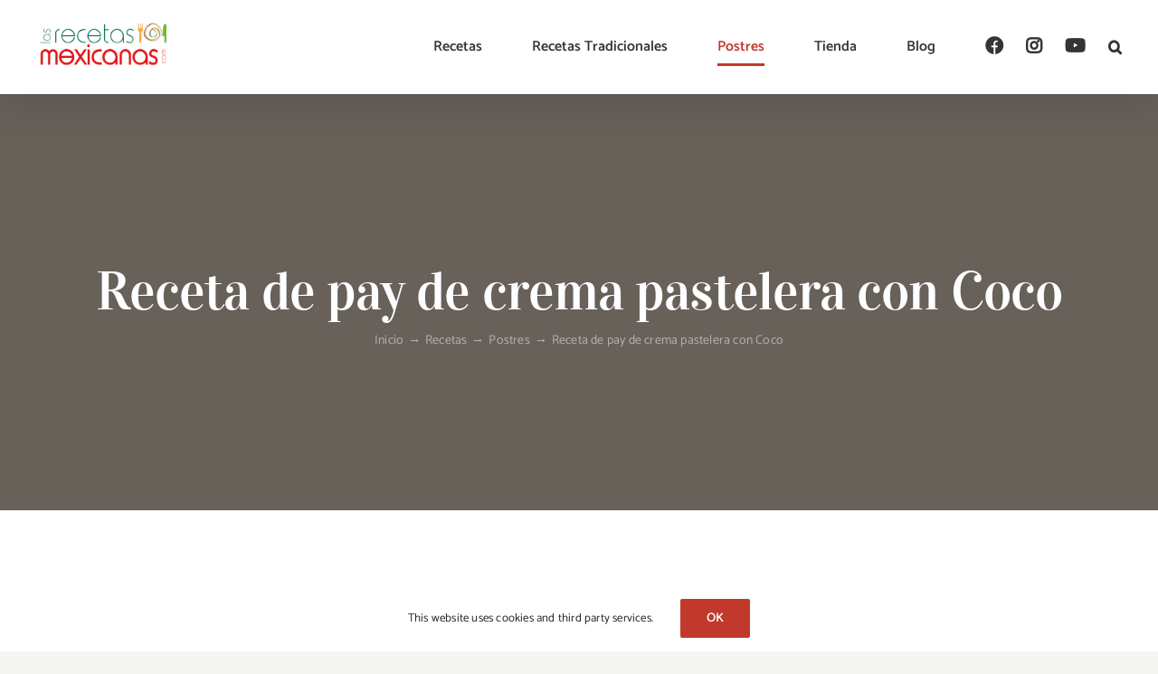

--- FILE ---
content_type: text/html; charset=UTF-8
request_url: https://lasrecetasmexicanas.com/recetas/postres/receta-de-pay-de-cremareceta-de-pay-de-crema-pastelera-con-coco/
body_size: 18036
content:
<!DOCTYPE html>
<html class="avada-html-layout-wide avada-html-header-position-top avada-is-100-percent-template" lang="es" prefix="og: http://ogp.me/ns# fb: http://ogp.me/ns/fb#">
<head>
<meta http-equiv="X-UA-Compatible" content="IE=edge" />
<meta http-equiv="Content-Type" content="text/html; charset=utf-8"/>
<meta name="viewport" content="width=device-width, initial-scale=1" />
<script type="a755a6fe305eff77396bc442-text/javascript">
window.dataLayer = window.dataLayer || [];
function gtag() {
dataLayer.push(arguments);
}
gtag("consent", "default", {
ad_personalization: "denied",
ad_storage: "denied",
ad_user_data: "denied",
analytics_storage: "denied",
functionality_storage: "denied",
personalization_storage: "denied",
security_storage: "granted",
wait_for_update: 500,
});
gtag("set", "ads_data_redaction", true);
gtag("set", "url_passthrough", true);
</script>
<script type="a755a6fe305eff77396bc442-text/javascript" id="Cookiebot" src="https://consent.cookiebot.com/uc.js" data-implementation="wp" data-cbid="d2a235ce-46e8-4cc1-9b33-14fcb3624f2f" data-culture="ES" async></script>
<meta name='robots' content='index, follow, max-image-preview:large, max-snippet:-1, max-video-preview:-1' />
<script type="a755a6fe305eff77396bc442-text/javascript">window._wca = window._wca || [];</script>
<!-- This site is optimized with the Yoast SEO plugin v26.8 - https://yoast.com/product/yoast-seo-wordpress/ -->
<title>receta de pay de crema paatelera</title>
<meta name="description" content="La combinación de la base de galleta, mantequilla y nuez y la exquisita crema pastelera hará que el pay de crema sea tu mejor opción." />
<link rel="canonical" href="https://lasrecetasmexicanas.com/recetas/postres/receta-de-pay-de-cremareceta-de-pay-de-crema-pastelera-con-coco/" />
<meta property="og:locale" content="es_MX" />
<meta property="og:type" content="article" />
<meta property="og:title" content="receta de pay de crema paatelera" />
<meta property="og:description" content="La combinación de la base de galleta, mantequilla y nuez y la exquisita crema pastelera hará que el pay de crema sea tu mejor opción." />
<meta property="og:url" content="https://lasrecetasmexicanas.com/recetas/postres/receta-de-pay-de-cremareceta-de-pay-de-crema-pastelera-con-coco/" />
<meta property="og:site_name" content="Las Recetas Mexicanas" />
<meta property="article:publisher" content="https://www.facebook.com/lasrecetasmexicanas" />
<meta property="article:published_time" content="2023-03-24T11:39:24+00:00" />
<meta property="article:modified_time" content="2023-03-24T11:40:56+00:00" />
<meta property="og:image" content="https://lasrecetasmexicanas.com/wp-content/uploads/2023/03/paydecremaconcoco.png" />
<meta property="og:image:width" content="1051" />
<meta property="og:image:height" content="700" />
<meta property="og:image:type" content="image/png" />
<meta name="author" content="LasRecetasMexicanas" />
<meta name="twitter:label1" content="Escrito por" />
<meta name="twitter:data1" content="LasRecetasMexicanas" />
<meta name="twitter:label2" content="Tiempo de lectura" />
<meta name="twitter:data2" content="4 minutos" />
<script type="application/ld+json" class="yoast-schema-graph">{"@context":"https://schema.org","@graph":[{"@type":"Article","@id":"https://lasrecetasmexicanas.com/recetas/postres/receta-de-pay-de-cremareceta-de-pay-de-crema-pastelera-con-coco/#article","isPartOf":{"@id":"https://lasrecetasmexicanas.com/recetas/postres/receta-de-pay-de-cremareceta-de-pay-de-crema-pastelera-con-coco/"},"author":{"name":"LasRecetasMexicanas","@id":"https://lasrecetasmexicanas.com/#/schema/person/8adf7dee9d771c307dcf65f832c10e2f"},"headline":"Receta de pay de crema pastelera con Coco","datePublished":"2023-03-24T11:39:24+00:00","dateModified":"2023-03-24T11:40:56+00:00","mainEntityOfPage":{"@id":"https://lasrecetasmexicanas.com/recetas/postres/receta-de-pay-de-cremareceta-de-pay-de-crema-pastelera-con-coco/"},"wordCount":808,"publisher":{"@id":"https://lasrecetasmexicanas.com/#organization"},"image":{"@id":"https://lasrecetasmexicanas.com/recetas/postres/receta-de-pay-de-cremareceta-de-pay-de-crema-pastelera-con-coco/#primaryimage"},"thumbnailUrl":"https://lasrecetasmexicanas.com/wp-content/uploads/2023/03/paydecremaconcoco.png","articleSection":["Postres","Recetas"],"inLanguage":"es"},{"@type":"WebPage","@id":"https://lasrecetasmexicanas.com/recetas/postres/receta-de-pay-de-cremareceta-de-pay-de-crema-pastelera-con-coco/","url":"https://lasrecetasmexicanas.com/recetas/postres/receta-de-pay-de-cremareceta-de-pay-de-crema-pastelera-con-coco/","name":"receta de pay de crema paatelera","isPartOf":{"@id":"https://lasrecetasmexicanas.com/#website"},"primaryImageOfPage":{"@id":"https://lasrecetasmexicanas.com/recetas/postres/receta-de-pay-de-cremareceta-de-pay-de-crema-pastelera-con-coco/#primaryimage"},"image":{"@id":"https://lasrecetasmexicanas.com/recetas/postres/receta-de-pay-de-cremareceta-de-pay-de-crema-pastelera-con-coco/#primaryimage"},"thumbnailUrl":"https://lasrecetasmexicanas.com/wp-content/uploads/2023/03/paydecremaconcoco.png","datePublished":"2023-03-24T11:39:24+00:00","dateModified":"2023-03-24T11:40:56+00:00","description":"La combinación de la base de galleta, mantequilla y nuez y la exquisita crema pastelera hará que el pay de crema sea tu mejor opción.","inLanguage":"es","potentialAction":[{"@type":"ReadAction","target":["https://lasrecetasmexicanas.com/recetas/postres/receta-de-pay-de-cremareceta-de-pay-de-crema-pastelera-con-coco/"]}]},{"@type":"ImageObject","inLanguage":"es","@id":"https://lasrecetasmexicanas.com/recetas/postres/receta-de-pay-de-cremareceta-de-pay-de-crema-pastelera-con-coco/#primaryimage","url":"https://lasrecetasmexicanas.com/wp-content/uploads/2023/03/paydecremaconcoco.png","contentUrl":"https://lasrecetasmexicanas.com/wp-content/uploads/2023/03/paydecremaconcoco.png","width":1051,"height":700},{"@type":"WebSite","@id":"https://lasrecetasmexicanas.com/#website","url":"https://lasrecetasmexicanas.com/","name":"Las Recetas Mexicanas","description":"Las Recetas Mexicanas mas deliciosas y faciles.","publisher":{"@id":"https://lasrecetasmexicanas.com/#organization"},"potentialAction":[{"@type":"BuscarAction","target":{"@type":"EntryPoint","urlTemplate":"https://lasrecetasmexicanas.com/?s={search_term_string}"},"query-input":{"@type":"PropertyValueSpecification","valueRequired":true,"valueName":"search_term_string"}}],"inLanguage":"es"},{"@type":"Organization","@id":"https://lasrecetasmexicanas.com/#organization","name":"Las Recetas Mexicanas","url":"https://lasrecetasmexicanas.com/","logo":{"@type":"ImageObject","inLanguage":"es","@id":"https://lasrecetasmexicanas.com/#/schema/logo/image/","url":"https://lasrecetasmexicanas.com/wp-content/uploads/2014/05/lasrecetasmexicanas.png","contentUrl":"https://lasrecetasmexicanas.com/wp-content/uploads/2014/05/lasrecetasmexicanas.png","width":400,"height":170,"caption":"Las Recetas Mexicanas"},"image":{"@id":"https://lasrecetasmexicanas.com/#/schema/logo/image/"},"sameAs":["https://www.facebook.com/lasrecetasmexicanas"]},{"@type":"Person","@id":"https://lasrecetasmexicanas.com/#/schema/person/8adf7dee9d771c307dcf65f832c10e2f","name":"LasRecetasMexicanas"}]}</script>
<!-- / Yoast SEO plugin. -->
<link rel='dns-prefetch' href='//stats.wp.com' />
<link rel='dns-prefetch' href='//www.googletagmanager.com' />
<link rel='dns-prefetch' href='//pagead2.googlesyndication.com' />
<link rel="alternate" type="application/rss+xml" title="Las Recetas Mexicanas &raquo; Feed" href="https://lasrecetasmexicanas.com/feed/" />
<link rel="alternate" type="application/rss+xml" title="Las Recetas Mexicanas &raquo; RSS de los comentarios" href="https://lasrecetasmexicanas.com/comments/feed/" />
<link rel="icon" href="https://lasrecetasmexicanas.com/wp-content/uploads/2023/03/cropped-Screenshot-2023-03-20-at-23.03.20.png" type="image/png" />
<!-- Apple Touch Icon -->
<link rel="apple-touch-icon" sizes="180x180" href="https://lasrecetasmexicanas.com/wp-content/uploads/2023/03/cropped-Screenshot-2023-03-20-at-23.03.20.png" type="image/png">
<!-- Android Icon -->
<link rel="icon" sizes="192x192" href="https://lasrecetasmexicanas.com/wp-content/uploads/2023/03/cropped-Screenshot-2023-03-20-at-23.03.20.png" type="image/png">
<!-- MS Edge Icon -->
<meta name="msapplication-TileImage" content="https://lasrecetasmexicanas.com/wp-content/uploads/2023/03/cropped-Screenshot-2023-03-20-at-23.03.20.png" type="image/png">
<link rel="alternate" title="oEmbed (JSON)" type="application/json+oembed" href="https://lasrecetasmexicanas.com/wp-json/oembed/1.0/embed?url=https%3A%2F%2Flasrecetasmexicanas.com%2Frecetas%2Fpostres%2Freceta-de-pay-de-cremareceta-de-pay-de-crema-pastelera-con-coco%2F" />
<link rel="alternate" title="oEmbed (XML)" type="text/xml+oembed" href="https://lasrecetasmexicanas.com/wp-json/oembed/1.0/embed?url=https%3A%2F%2Flasrecetasmexicanas.com%2Frecetas%2Fpostres%2Freceta-de-pay-de-cremareceta-de-pay-de-crema-pastelera-con-coco%2F&#038;format=xml" />
<meta name="description" content="La historia del Pay de Crema Pastelera con Coco"/>
<meta property="og:locale" content="es_MX"/>
<meta property="og:type" content="article"/>
<meta property="og:site_name" content="Las Recetas Mexicanas"/>
<meta property="og:title" content="receta de pay de crema paatelera"/>
<meta property="og:description" content="La historia del Pay de Crema Pastelera con Coco"/>
<meta property="og:url" content="https://lasrecetasmexicanas.com/recetas/postres/receta-de-pay-de-cremareceta-de-pay-de-crema-pastelera-con-coco/"/>
<meta property="article:published_time" content="2023-03-24T11:39:24+00:00"/>
<meta property="article:modified_time" content="2023-03-24T11:40:56+00:00"/>
<meta name="author" content="LasRecetasMexicanas"/>
<meta property="og:image" content="https://lasrecetasmexicanas.com/wp-content/uploads/2023/03/paydecremaconcoco.png"/>
<meta property="og:image:width" content="1051"/>
<meta property="og:image:height" content="700"/>
<meta property="og:image:type" content="image/png"/>
<style id='wp-img-auto-sizes-contain-inline-css' type='text/css'>
img:is([sizes=auto i],[sizes^="auto," i]){contain-intrinsic-size:3000px 1500px}
/*# sourceURL=wp-img-auto-sizes-contain-inline-css */
</style>
<!-- <link rel='stylesheet' id='dashicons-css' href='https://lasrecetasmexicanas.com/wp-includes/css/dashicons.min.css?ver=6.9' type='text/css' media='all' /> -->
<!-- <link rel='stylesheet' id='admin-bar-css' href='https://lasrecetasmexicanas.com/wp-includes/css/admin-bar.min.css?ver=6.9' type='text/css' media='all' /> -->
<link rel="stylesheet" type="text/css" href="//lasrecetasmexicanas.com/wp-content/cache/wpfc-minified/7854c5ve/aeu7b.css" media="all"/>
<style id='admin-bar-inline-css' type='text/css'>
/* Hide CanvasJS credits for P404 charts specifically */
#p404RedirectChart .canvasjs-chart-credit {
display: none !important;
}
#p404RedirectChart canvas {
border-radius: 6px;
}
.p404-redirect-adminbar-weekly-title {
font-weight: bold;
font-size: 14px;
color: #fff;
margin-bottom: 6px;
}
#wpadminbar #wp-admin-bar-p404_free_top_button .ab-icon:before {
content: "\f103";
color: #dc3545;
top: 3px;
}
#wp-admin-bar-p404_free_top_button .ab-item {
min-width: 80px !important;
padding: 0px !important;
}
/* Ensure proper positioning and z-index for P404 dropdown */
.p404-redirect-adminbar-dropdown-wrap { 
min-width: 0; 
padding: 0;
position: static !important;
}
#wpadminbar #wp-admin-bar-p404_free_top_button_dropdown {
position: static !important;
}
#wpadminbar #wp-admin-bar-p404_free_top_button_dropdown .ab-item {
padding: 0 !important;
margin: 0 !important;
}
.p404-redirect-dropdown-container {
min-width: 340px;
padding: 18px 18px 12px 18px;
background: #23282d !important;
color: #fff;
border-radius: 12px;
box-shadow: 0 8px 32px rgba(0,0,0,0.25);
margin-top: 10px;
position: relative !important;
z-index: 999999 !important;
display: block !important;
border: 1px solid #444;
}
/* Ensure P404 dropdown appears on hover */
#wpadminbar #wp-admin-bar-p404_free_top_button .p404-redirect-dropdown-container { 
display: none !important;
}
#wpadminbar #wp-admin-bar-p404_free_top_button:hover .p404-redirect-dropdown-container { 
display: block !important;
}
#wpadminbar #wp-admin-bar-p404_free_top_button:hover #wp-admin-bar-p404_free_top_button_dropdown .p404-redirect-dropdown-container {
display: block !important;
}
.p404-redirect-card {
background: #2c3338;
border-radius: 8px;
padding: 18px 18px 12px 18px;
box-shadow: 0 2px 8px rgba(0,0,0,0.07);
display: flex;
flex-direction: column;
align-items: flex-start;
border: 1px solid #444;
}
.p404-redirect-btn {
display: inline-block;
background: #dc3545;
color: #fff !important;
font-weight: bold;
padding: 5px 22px;
border-radius: 8px;
text-decoration: none;
font-size: 17px;
transition: background 0.2s, box-shadow 0.2s;
margin-top: 8px;
box-shadow: 0 2px 8px rgba(220,53,69,0.15);
text-align: center;
line-height: 1.6;
}
.p404-redirect-btn:hover {
background: #c82333;
color: #fff !important;
box-shadow: 0 4px 16px rgba(220,53,69,0.25);
}
/* Prevent conflicts with other admin bar dropdowns */
#wpadminbar .ab-top-menu > li:hover > .ab-item,
#wpadminbar .ab-top-menu > li.hover > .ab-item {
z-index: auto;
}
#wpadminbar #wp-admin-bar-p404_free_top_button:hover > .ab-item {
z-index: 999998 !important;
}
/*# sourceURL=admin-bar-inline-css */
</style>
<style id='woocommerce-inline-inline-css' type='text/css'>
.woocommerce form .form-row .required { visibility: visible; }
/*# sourceURL=woocommerce-inline-inline-css */
</style>
<!-- <link rel='stylesheet' id='easyrecipestyle-reset-css' href='https://lasrecetasmexicanas.com/wp-content/plugins/easyrecipe/css/easyrecipe-style-reset-min.css?ver=3.5.3251' type='text/css' media='all' /> -->
<!-- <link rel='stylesheet' id='easyrecipebuttonUI-css' href='https://lasrecetasmexicanas.com/wp-content/plugins/easyrecipe/ui/easyrecipe-buttonUI.css?ver=3.5.3251' type='text/css' media='all' /> -->
<!-- <link rel='stylesheet' id='easyrecipestyle-css' href='https://lasrecetasmexicanas.com/wp-content/plugins/easyrecipe/styles/style002/style.css?ver=3.5.3251.1.4' type='text/css' media='all' /> -->
<!-- <link rel='stylesheet' id='child-style-css' href='https://lasrecetasmexicanas.com/wp-content/themes/Avada-Child-Theme/style.css?ver=6.9' type='text/css' media='all' /> -->
<!-- <link rel='stylesheet' id='fusion-dynamic-css-css' href='https://lasrecetasmexicanas.com/wp-content/uploads/fusion-styles/66d810ec42b460019c449c1db64e3d8a.min.css?ver=3.14.2' type='text/css' media='all' /> -->
<link rel="stylesheet" type="text/css" href="//lasrecetasmexicanas.com/wp-content/cache/wpfc-minified/kxap5w51/aeu79.css" media="all"/>
<script src='//lasrecetasmexicanas.com/wp-content/cache/wpfc-minified/kmqgpmqf/aeu7b.js' type="a755a6fe305eff77396bc442-text/javascript"></script>
<!-- <script type="text/javascript" src="https://lasrecetasmexicanas.com/wp-includes/js/jquery/jquery.min.js?ver=3.7.1" id="jquery-core-js"></script> -->
<!-- <script type="text/javascript" src="https://lasrecetasmexicanas.com/wp-content/plugins/woocommerce/assets/js/jquery-blockui/jquery.blockUI.min.js?ver=2.7.0-wc.10.4.3" id="wc-jquery-blockui-js" defer="defer" data-wp-strategy="defer"></script> -->
<script type="a755a6fe305eff77396bc442-text/javascript" id="wc-add-to-cart-js-extra">
/* <![CDATA[ */
var wc_add_to_cart_params = {"ajax_url":"/wp-admin/admin-ajax.php","wc_ajax_url":"/?wc-ajax=%%endpoint%%","i18n_view_cart":"Ver carrito","cart_url":"https://lasrecetasmexicanas.com/?page_id=3226","is_cart":"","cart_redirect_after_add":"no"};
//# sourceURL=wc-add-to-cart-js-extra
/* ]]> */
</script>
<script src='//lasrecetasmexicanas.com/wp-content/cache/wpfc-minified/7xer4hwj/aeu7b.js' type="a755a6fe305eff77396bc442-text/javascript"></script>
<!-- <script type="text/javascript" src="https://lasrecetasmexicanas.com/wp-content/plugins/woocommerce/assets/js/frontend/add-to-cart.min.js?ver=10.4.3" id="wc-add-to-cart-js" defer="defer" data-wp-strategy="defer"></script> -->
<!-- <script type="text/javascript" src="https://lasrecetasmexicanas.com/wp-content/plugins/woocommerce/assets/js/js-cookie/js.cookie.min.js?ver=2.1.4-wc.10.4.3" id="wc-js-cookie-js" defer="defer" data-wp-strategy="defer"></script> -->
<script type="a755a6fe305eff77396bc442-text/javascript" id="woocommerce-js-extra">
/* <![CDATA[ */
var woocommerce_params = {"ajax_url":"/wp-admin/admin-ajax.php","wc_ajax_url":"/?wc-ajax=%%endpoint%%","i18n_password_show":"Show password","i18n_password_hide":"Hide password"};
//# sourceURL=woocommerce-js-extra
/* ]]> */
</script>
<script src='//lasrecetasmexicanas.com/wp-content/cache/wpfc-minified/pgto3be/aeu7b.js' type="a755a6fe305eff77396bc442-text/javascript"></script>
<!-- <script type="text/javascript" src="https://lasrecetasmexicanas.com/wp-content/plugins/woocommerce/assets/js/frontend/woocommerce.min.js?ver=10.4.3" id="woocommerce-js" defer="defer" data-wp-strategy="defer"></script> -->
<script type="a755a6fe305eff77396bc442-text/javascript" id="WCPAY_ASSETS-js-extra">
/* <![CDATA[ */
var wcpayAssets = {"url":"https://lasrecetasmexicanas.com/wp-content/plugins/woocommerce-payments/dist/"};
//# sourceURL=WCPAY_ASSETS-js-extra
/* ]]> */
</script>
<script type="a755a6fe305eff77396bc442-text/javascript" src="https://stats.wp.com/s-202605.js" id="woocommerce-analytics-js" defer="defer" data-wp-strategy="defer"></script>
<script src='//lasrecetasmexicanas.com/wp-content/cache/wpfc-minified/7ydk46j0/aeu7b.js' type="a755a6fe305eff77396bc442-text/javascript"></script>
<!-- <script type="text/javascript" src="https://lasrecetasmexicanas.com/wp-includes/js/jquery/ui/core.min.js?ver=1.13.3" id="jquery-ui-core-js"></script> -->
<!-- <script type="text/javascript" src="https://lasrecetasmexicanas.com/wp-includes/js/jquery/ui/controlgroup.min.js?ver=1.13.3" id="jquery-ui-controlgroup-js"></script> -->
<!-- <script type="text/javascript" src="https://lasrecetasmexicanas.com/wp-includes/js/jquery/ui/checkboxradio.min.js?ver=1.13.3" id="jquery-ui-checkboxradio-js"></script> -->
<!-- <script type="text/javascript" src="https://lasrecetasmexicanas.com/wp-includes/js/jquery/ui/button.min.js?ver=1.13.3" id="jquery-ui-button-js"></script> -->
<!-- <script type="text/javascript" src="https://lasrecetasmexicanas.com/wp-content/plugins/easyrecipe/js/easyrecipe-min.js?ver=3.5.3251" id="EasyRecipe-js"></script> -->
<!-- Google tag (gtag.js) snippet added by Site Kit -->
<!-- Fragmento de código de Google Analytics añadido por Site Kit -->
<script type="a755a6fe305eff77396bc442-text/javascript" src="https://www.googletagmanager.com/gtag/js?id=GT-M6PFJ78" id="google_gtagjs-js" async></script>
<script type="a755a6fe305eff77396bc442-text/javascript" id="google_gtagjs-js-after">
/* <![CDATA[ */
window.dataLayer = window.dataLayer || [];function gtag(){dataLayer.push(arguments);}
gtag("set","linker",{"domains":["lasrecetasmexicanas.com"]});
gtag("js", new Date());
gtag("set", "developer_id.dZTNiMT", true);
gtag("config", "GT-M6PFJ78");
//# sourceURL=google_gtagjs-js-after
/* ]]> */
</script>
<link rel="https://api.w.org/" href="https://lasrecetasmexicanas.com/wp-json/" /><link rel="alternate" title="JSON" type="application/json" href="https://lasrecetasmexicanas.com/wp-json/wp/v2/posts/1201" /><link rel="EditURI" type="application/rsd+xml" title="RSD" href="https://lasrecetasmexicanas.com/xmlrpc.php?rsd" />
<meta name="generator" content="WordPress 6.9" />
<meta name="generator" content="WooCommerce 10.4.3" />
<link rel='shortlink' href='https://lasrecetasmexicanas.com/?p=1201' />
<meta name="generator" content="Site Kit by Google 1.171.0" />	<style>img#wpstats{display:none}</style>
<meta name="pinterest-rich-pin" content="false" /><style type="text/css" id="css-fb-visibility">@media screen and (max-width: 640px){.fusion-no-small-visibility{display:none !important;}body .sm-text-align-center{text-align:center !important;}body .sm-text-align-left{text-align:left !important;}body .sm-text-align-right{text-align:right !important;}body .sm-text-align-justify{text-align:justify !important;}body .sm-flex-align-center{justify-content:center !important;}body .sm-flex-align-flex-start{justify-content:flex-start !important;}body .sm-flex-align-flex-end{justify-content:flex-end !important;}body .sm-mx-auto{margin-left:auto !important;margin-right:auto !important;}body .sm-ml-auto{margin-left:auto !important;}body .sm-mr-auto{margin-right:auto !important;}body .fusion-absolute-position-small{position:absolute;width:100%;}.awb-sticky.awb-sticky-small{ position: sticky; top: var(--awb-sticky-offset,0); }}@media screen and (min-width: 641px) and (max-width: 1024px){.fusion-no-medium-visibility{display:none !important;}body .md-text-align-center{text-align:center !important;}body .md-text-align-left{text-align:left !important;}body .md-text-align-right{text-align:right !important;}body .md-text-align-justify{text-align:justify !important;}body .md-flex-align-center{justify-content:center !important;}body .md-flex-align-flex-start{justify-content:flex-start !important;}body .md-flex-align-flex-end{justify-content:flex-end !important;}body .md-mx-auto{margin-left:auto !important;margin-right:auto !important;}body .md-ml-auto{margin-left:auto !important;}body .md-mr-auto{margin-right:auto !important;}body .fusion-absolute-position-medium{position:absolute;width:100%;}.awb-sticky.awb-sticky-medium{ position: sticky; top: var(--awb-sticky-offset,0); }}@media screen and (min-width: 1025px){.fusion-no-large-visibility{display:none !important;}body .lg-text-align-center{text-align:center !important;}body .lg-text-align-left{text-align:left !important;}body .lg-text-align-right{text-align:right !important;}body .lg-text-align-justify{text-align:justify !important;}body .lg-flex-align-center{justify-content:center !important;}body .lg-flex-align-flex-start{justify-content:flex-start !important;}body .lg-flex-align-flex-end{justify-content:flex-end !important;}body .lg-mx-auto{margin-left:auto !important;margin-right:auto !important;}body .lg-ml-auto{margin-left:auto !important;}body .lg-mr-auto{margin-right:auto !important;}body .fusion-absolute-position-large{position:absolute;width:100%;}.awb-sticky.awb-sticky-large{ position: sticky; top: var(--awb-sticky-offset,0); }}</style>	<noscript><style>.woocommerce-product-gallery{ opacity: 1 !important; }</style></noscript>
<!-- Metaetiquetas de Google AdSense añadidas por Site Kit -->
<meta name="google-adsense-platform-account" content="ca-host-pub-2644536267352236">
<meta name="google-adsense-platform-domain" content="sitekit.withgoogle.com">
<!-- Acabar con las metaetiquetas de Google AdSense añadidas por Site Kit -->
<!-- Fragmento de código de Google Adsense añadido por Site Kit -->
<script type="a755a6fe305eff77396bc442-text/javascript" async="async" src="https://pagead2.googlesyndication.com/pagead/js/adsbygoogle.js?client=ca-pub-2435490473622515&amp;host=ca-host-pub-2644536267352236" crossorigin="anonymous"></script>
<!-- Final del fragmento de código de Google Adsense añadido por Site Kit -->
<style type="text/css">
</style>
<style type="text/css" id="wp-custom-css">
/* ## Logo 
---------------------------- */
a.fusion-logo-link {
width: 150px;
}
main#main {
background: #fff !important;
}
.fusion-header #menu-food-main-menu {
margin-top: 10px;
}
.fusion-header.fusion-sticky-shadow #menu-food-main-menu {
margin-top: 0px;
}
li#menu-item-3088,
li#menu-item-3089,
li#menu-item-3090 {
padding-right: 25px;
}
li#menu-item-3088 span,
li#menu-item-3089 span,
li#menu-item-3090 span {
font-size: 20px
}
/* ## Blog
---------------------------- */
.page-id-2546 .fusion-post-content-wrapper h2 {
text-align: center;
}
/* ## Single Post
---------------------------- */
li.ingredient {
font-size: 18px !important;
}
.ERSSummary {
font-size: 18px !important;
}
.ERSName {
font-size: 25px !important;
color: #282828;
}
.ERSIngredientsHeader.ERSHeading {
color: #282828;
}
.ERSInstructionsHeader.ERSHeading {
color: #282828;
}
li.instruction {
font-size: 18px;
margin-bottom: 20px;
}
.fusion-single-sharing-box {
padding: 0 !important;
}
.single-post article {
max-width: 800px !important;
margin: 0 auto !important;
}
.fusion-sharing-box.fusion-sharing-box-1.boxed-icons.has-taglines.layout-floated.layout-medium-floated.layout-small-stacked {
padding: 0;
}
h4.tagline.fusion-responsive-typography-calculated {
font-size: 25px;
}
li.ingredient a {
text-decoration: underline;
}
/* ## Privacy Consent
---------------------------- */
a.fusion-privacy-bar-acceptance.fusion-button.fusion-button-default.fusion-button-default-size.fusion-button-span-no {
background: rgb(192, 57, 43) !important;
}
/* ## Blog: Recetas de Tortillas de Harina
---------------------------- */
div#post-1006 .ERSTopRight {
display: none;
}
/* ## WooCommerce
---------------------------- */
h2.product_title.entry-title.fusion-responsive-typography-calculated {
display: none;
}
.product-border.fusion-separator.sep-none {
display: none;
}
form.cart {
display: none !important;
}
.product-details-container h3.product-title.fusion-responsive-typography-calculated a {
font-family: "Public Sans";
font-style: normal;
font-weight: 700;
margin: 0;
font-size: 1em;
letter-spacing: -1px;
text-transform: var(--awb-typography1-text-transform);
--fontSize: 21;
--minFontSize: 21;
line-height: 1.2;
}
/* ## Mobil Menu
---------------------------- */
ul#mobile-menu-food-main-menu {
margin-top: 140px !important;
}
#mobile-menu-food-main-menu a.fusion-bottombar-highlight {
line-height: 2;
}
@media only screen and (max-width: 768px) {
/* Hide the text labels only for specified menu items */
#mobile-menu-item-3088 span.menu-title,
#mobile-menu-item-3089 span.menu-title,
#mobile-menu-item-3090 span.menu-title {
display: none !important;
}
/* Display menu items side by side */
#mobile-menu-item-3088,
#mobile-menu-item-3089,
#mobile-menu-item-3090 {
float: left;
width: calc(33.33% - 1px); /* 33.33% width for each item with 8px spacing between */
margin-right: 1px; /* Reduce spacing between menu items */
text-align: center; /* Center align the content within each menu item */
white-space: nowrap; /* Prevent wrapping to new line */
}
/* Center align the icon within each menu item */
#mobile-menu-item-3088 .fusion-megamenu-icon,
#mobile-menu-item-3089 .fusion-megamenu-icon,
#mobile-menu-item-3090 .fusion-megamenu-icon {
display: block;
margin: 0 auto;
font-size: 25px/* Center align the icon */
}
/* Clear floats to prevent layout issues */
.fusion-mobile-nav-holder::after {
content: "";
display: table;
clear: both;
}
}
</style>
<script type="a755a6fe305eff77396bc442-text/javascript">
var doc = document.documentElement;
doc.setAttribute( 'data-useragent', navigator.userAgent );
</script>
<script async src="https://pagead2.googlesyndication.com/pagead/js/adsbygoogle.js?client=ca-pub-2435490473622515" crossorigin="anonymous" type="a755a6fe305eff77396bc442-text/javascript"></script><style id='global-styles-inline-css' type='text/css'>
:root{--wp--preset--aspect-ratio--square: 1;--wp--preset--aspect-ratio--4-3: 4/3;--wp--preset--aspect-ratio--3-4: 3/4;--wp--preset--aspect-ratio--3-2: 3/2;--wp--preset--aspect-ratio--2-3: 2/3;--wp--preset--aspect-ratio--16-9: 16/9;--wp--preset--aspect-ratio--9-16: 9/16;--wp--preset--color--black: #000000;--wp--preset--color--cyan-bluish-gray: #abb8c3;--wp--preset--color--white: #ffffff;--wp--preset--color--pale-pink: #f78da7;--wp--preset--color--vivid-red: #cf2e2e;--wp--preset--color--luminous-vivid-orange: #ff6900;--wp--preset--color--luminous-vivid-amber: #fcb900;--wp--preset--color--light-green-cyan: #7bdcb5;--wp--preset--color--vivid-green-cyan: #00d084;--wp--preset--color--pale-cyan-blue: #8ed1fc;--wp--preset--color--vivid-cyan-blue: #0693e3;--wp--preset--color--vivid-purple: #9b51e0;--wp--preset--color--awb-color-1: #ffffff;--wp--preset--color--awb-color-2: #fffcf9;--wp--preset--color--awb-color-3: #f5f5f1;--wp--preset--color--awb-color-4: #e0dede;--wp--preset--color--awb-color-5: #fc7523;--wp--preset--color--awb-color-6: #67615a;--wp--preset--color--awb-color-7: #333338;--wp--preset--color--awb-color-8: #161616;--wp--preset--color--awb-color-custom-10: rgba(22,22,22,0.2);--wp--preset--gradient--vivid-cyan-blue-to-vivid-purple: linear-gradient(135deg,rgb(6,147,227) 0%,rgb(155,81,224) 100%);--wp--preset--gradient--light-green-cyan-to-vivid-green-cyan: linear-gradient(135deg,rgb(122,220,180) 0%,rgb(0,208,130) 100%);--wp--preset--gradient--luminous-vivid-amber-to-luminous-vivid-orange: linear-gradient(135deg,rgb(252,185,0) 0%,rgb(255,105,0) 100%);--wp--preset--gradient--luminous-vivid-orange-to-vivid-red: linear-gradient(135deg,rgb(255,105,0) 0%,rgb(207,46,46) 100%);--wp--preset--gradient--very-light-gray-to-cyan-bluish-gray: linear-gradient(135deg,rgb(238,238,238) 0%,rgb(169,184,195) 100%);--wp--preset--gradient--cool-to-warm-spectrum: linear-gradient(135deg,rgb(74,234,220) 0%,rgb(151,120,209) 20%,rgb(207,42,186) 40%,rgb(238,44,130) 60%,rgb(251,105,98) 80%,rgb(254,248,76) 100%);--wp--preset--gradient--blush-light-purple: linear-gradient(135deg,rgb(255,206,236) 0%,rgb(152,150,240) 100%);--wp--preset--gradient--blush-bordeaux: linear-gradient(135deg,rgb(254,205,165) 0%,rgb(254,45,45) 50%,rgb(107,0,62) 100%);--wp--preset--gradient--luminous-dusk: linear-gradient(135deg,rgb(255,203,112) 0%,rgb(199,81,192) 50%,rgb(65,88,208) 100%);--wp--preset--gradient--pale-ocean: linear-gradient(135deg,rgb(255,245,203) 0%,rgb(182,227,212) 50%,rgb(51,167,181) 100%);--wp--preset--gradient--electric-grass: linear-gradient(135deg,rgb(202,248,128) 0%,rgb(113,206,126) 100%);--wp--preset--gradient--midnight: linear-gradient(135deg,rgb(2,3,129) 0%,rgb(40,116,252) 100%);--wp--preset--font-size--small: 13.5px;--wp--preset--font-size--medium: 20px;--wp--preset--font-size--large: 27px;--wp--preset--font-size--x-large: 42px;--wp--preset--font-size--normal: 18px;--wp--preset--font-size--xlarge: 36px;--wp--preset--font-size--huge: 54px;--wp--preset--spacing--20: 0.44rem;--wp--preset--spacing--30: 0.67rem;--wp--preset--spacing--40: 1rem;--wp--preset--spacing--50: 1.5rem;--wp--preset--spacing--60: 2.25rem;--wp--preset--spacing--70: 3.38rem;--wp--preset--spacing--80: 5.06rem;--wp--preset--shadow--natural: 6px 6px 9px rgba(0, 0, 0, 0.2);--wp--preset--shadow--deep: 12px 12px 50px rgba(0, 0, 0, 0.4);--wp--preset--shadow--sharp: 6px 6px 0px rgba(0, 0, 0, 0.2);--wp--preset--shadow--outlined: 6px 6px 0px -3px rgb(255, 255, 255), 6px 6px rgb(0, 0, 0);--wp--preset--shadow--crisp: 6px 6px 0px rgb(0, 0, 0);}:where(.is-layout-flex){gap: 0.5em;}:where(.is-layout-grid){gap: 0.5em;}body .is-layout-flex{display: flex;}.is-layout-flex{flex-wrap: wrap;align-items: center;}.is-layout-flex > :is(*, div){margin: 0;}body .is-layout-grid{display: grid;}.is-layout-grid > :is(*, div){margin: 0;}:where(.wp-block-columns.is-layout-flex){gap: 2em;}:where(.wp-block-columns.is-layout-grid){gap: 2em;}:where(.wp-block-post-template.is-layout-flex){gap: 1.25em;}:where(.wp-block-post-template.is-layout-grid){gap: 1.25em;}.has-black-color{color: var(--wp--preset--color--black) !important;}.has-cyan-bluish-gray-color{color: var(--wp--preset--color--cyan-bluish-gray) !important;}.has-white-color{color: var(--wp--preset--color--white) !important;}.has-pale-pink-color{color: var(--wp--preset--color--pale-pink) !important;}.has-vivid-red-color{color: var(--wp--preset--color--vivid-red) !important;}.has-luminous-vivid-orange-color{color: var(--wp--preset--color--luminous-vivid-orange) !important;}.has-luminous-vivid-amber-color{color: var(--wp--preset--color--luminous-vivid-amber) !important;}.has-light-green-cyan-color{color: var(--wp--preset--color--light-green-cyan) !important;}.has-vivid-green-cyan-color{color: var(--wp--preset--color--vivid-green-cyan) !important;}.has-pale-cyan-blue-color{color: var(--wp--preset--color--pale-cyan-blue) !important;}.has-vivid-cyan-blue-color{color: var(--wp--preset--color--vivid-cyan-blue) !important;}.has-vivid-purple-color{color: var(--wp--preset--color--vivid-purple) !important;}.has-black-background-color{background-color: var(--wp--preset--color--black) !important;}.has-cyan-bluish-gray-background-color{background-color: var(--wp--preset--color--cyan-bluish-gray) !important;}.has-white-background-color{background-color: var(--wp--preset--color--white) !important;}.has-pale-pink-background-color{background-color: var(--wp--preset--color--pale-pink) !important;}.has-vivid-red-background-color{background-color: var(--wp--preset--color--vivid-red) !important;}.has-luminous-vivid-orange-background-color{background-color: var(--wp--preset--color--luminous-vivid-orange) !important;}.has-luminous-vivid-amber-background-color{background-color: var(--wp--preset--color--luminous-vivid-amber) !important;}.has-light-green-cyan-background-color{background-color: var(--wp--preset--color--light-green-cyan) !important;}.has-vivid-green-cyan-background-color{background-color: var(--wp--preset--color--vivid-green-cyan) !important;}.has-pale-cyan-blue-background-color{background-color: var(--wp--preset--color--pale-cyan-blue) !important;}.has-vivid-cyan-blue-background-color{background-color: var(--wp--preset--color--vivid-cyan-blue) !important;}.has-vivid-purple-background-color{background-color: var(--wp--preset--color--vivid-purple) !important;}.has-black-border-color{border-color: var(--wp--preset--color--black) !important;}.has-cyan-bluish-gray-border-color{border-color: var(--wp--preset--color--cyan-bluish-gray) !important;}.has-white-border-color{border-color: var(--wp--preset--color--white) !important;}.has-pale-pink-border-color{border-color: var(--wp--preset--color--pale-pink) !important;}.has-vivid-red-border-color{border-color: var(--wp--preset--color--vivid-red) !important;}.has-luminous-vivid-orange-border-color{border-color: var(--wp--preset--color--luminous-vivid-orange) !important;}.has-luminous-vivid-amber-border-color{border-color: var(--wp--preset--color--luminous-vivid-amber) !important;}.has-light-green-cyan-border-color{border-color: var(--wp--preset--color--light-green-cyan) !important;}.has-vivid-green-cyan-border-color{border-color: var(--wp--preset--color--vivid-green-cyan) !important;}.has-pale-cyan-blue-border-color{border-color: var(--wp--preset--color--pale-cyan-blue) !important;}.has-vivid-cyan-blue-border-color{border-color: var(--wp--preset--color--vivid-cyan-blue) !important;}.has-vivid-purple-border-color{border-color: var(--wp--preset--color--vivid-purple) !important;}.has-vivid-cyan-blue-to-vivid-purple-gradient-background{background: var(--wp--preset--gradient--vivid-cyan-blue-to-vivid-purple) !important;}.has-light-green-cyan-to-vivid-green-cyan-gradient-background{background: var(--wp--preset--gradient--light-green-cyan-to-vivid-green-cyan) !important;}.has-luminous-vivid-amber-to-luminous-vivid-orange-gradient-background{background: var(--wp--preset--gradient--luminous-vivid-amber-to-luminous-vivid-orange) !important;}.has-luminous-vivid-orange-to-vivid-red-gradient-background{background: var(--wp--preset--gradient--luminous-vivid-orange-to-vivid-red) !important;}.has-very-light-gray-to-cyan-bluish-gray-gradient-background{background: var(--wp--preset--gradient--very-light-gray-to-cyan-bluish-gray) !important;}.has-cool-to-warm-spectrum-gradient-background{background: var(--wp--preset--gradient--cool-to-warm-spectrum) !important;}.has-blush-light-purple-gradient-background{background: var(--wp--preset--gradient--blush-light-purple) !important;}.has-blush-bordeaux-gradient-background{background: var(--wp--preset--gradient--blush-bordeaux) !important;}.has-luminous-dusk-gradient-background{background: var(--wp--preset--gradient--luminous-dusk) !important;}.has-pale-ocean-gradient-background{background: var(--wp--preset--gradient--pale-ocean) !important;}.has-electric-grass-gradient-background{background: var(--wp--preset--gradient--electric-grass) !important;}.has-midnight-gradient-background{background: var(--wp--preset--gradient--midnight) !important;}.has-small-font-size{font-size: var(--wp--preset--font-size--small) !important;}.has-medium-font-size{font-size: var(--wp--preset--font-size--medium) !important;}.has-large-font-size{font-size: var(--wp--preset--font-size--large) !important;}.has-x-large-font-size{font-size: var(--wp--preset--font-size--x-large) !important;}
/*# sourceURL=global-styles-inline-css */
</style>
</head>
<body data-rsssl=1 class="wp-singular post-template-default single single-post postid-1201 single-format-standard wp-theme-Avada wp-child-theme-Avada-Child-Theme theme-Avada woocommerce-no-js fusion-image-hovers fusion-pagination-sizing fusion-button_type-flat fusion-button_span-no fusion-button_gradient-linear avada-image-rollover-circle-yes avada-image-rollover-yes avada-image-rollover-direction-fade fusion-body ltr fusion-sticky-header no-tablet-sticky-header no-mobile-sticky-header no-mobile-slidingbar fusion-disable-outline fusion-sub-menu-fade mobile-logo-pos-left layout-wide-mode avada-has-boxed-modal-shadow-none layout-scroll-offset-full avada-has-zero-margin-offset-top fusion-top-header menu-text-align-center fusion-woo-product-design-clean fusion-woo-shop-page-columns-4 fusion-woo-related-columns-4 fusion-woo-archive-page-columns-3 avada-has-woo-gallery-disabled woo-sale-badge-circle woo-outofstock-badge-top_bar mobile-menu-design-flyout fusion-show-pagination-text fusion-header-layout-v1 avada-responsive avada-footer-fx-none avada-menu-highlight-style-bottombar fusion-search-form-clean fusion-main-menu-search-overlay fusion-avatar-circle avada-sticky-shrinkage avada-dropdown-styles avada-blog-layout-grid avada-blog-archive-layout-grid avada-header-shadow-yes avada-menu-icon-position-left avada-has-megamenu-shadow avada-has-pagetitle-bg-full avada-has-mobile-menu-search avada-has-main-nav-search-icon avada-has-breadcrumb-mobile-hidden avada-has-pagetitlebar-retina-bg-image avada-has-titlebar-bar_and_content avada-has-transparent-timeline_color avada-has-pagination-width_height avada-flyout-menu-direction-fade avada-ec-views-v1 er-recipe" data-awb-post-id="1201">
<a class="skip-link screen-reader-text" href="#content">Skip to content</a>
<div id="boxed-wrapper">
<div id="wrapper" class="fusion-wrapper">
<div id="home" style="position:relative;top:-1px;"></div>
<header class="fusion-header-wrapper fusion-header-shadow">
<div class="fusion-header-v1 fusion-logo-alignment fusion-logo-left fusion-sticky-menu- fusion-sticky-logo- fusion-mobile-logo-  fusion-mobile-menu-design-flyout fusion-header-has-flyout-menu">
<div class="fusion-header-sticky-height"></div>
<div class="fusion-header">
<div class="fusion-row">
<div class="fusion-header-has-flyout-menu-content">
<div class="fusion-logo" data-margin-top="15px" data-margin-bottom="15px" data-margin-left="0px" data-margin-right="0px">
<a class="fusion-logo-link"  href="https://lasrecetasmexicanas.com/" >
<!-- standard logo -->
<img src="https://lasrecetasmexicanas.com/wp-content/uploads/2014/05/lasrecetasmexicanas.png" srcset="https://lasrecetasmexicanas.com/wp-content/uploads/2014/05/lasrecetasmexicanas.png 1x, https://lasrecetasmexicanas.com/wp-content/uploads/2014/05/lasrecetasmexicanas.png 2x" width="400" height="170" style="max-height:170px;height:auto;" alt="Las Recetas Mexicanas Logo" data-retina_logo_url="https://lasrecetasmexicanas.com/wp-content/uploads/2014/05/lasrecetasmexicanas.png" class="fusion-standard-logo" />
</a>
</div>		<nav class="fusion-main-menu" aria-label="Main Menu"><div class="fusion-overlay-search">		<form role="search" class="searchform fusion-search-form  fusion-live-search fusion-search-form-clean" method="get" action="https://lasrecetasmexicanas.com/">
<div class="fusion-search-form-content">
<div class="fusion-search-field search-field">
<label><span class="screen-reader-text">Buscar for:</span>
<input type="search" class="s fusion-live-search-input" name="s" id="fusion-live-search-input-0" autocomplete="off" placeholder="Buscar..." required aria-required="true" aria-label="Buscar..."/>
</label>
</div>
<div class="fusion-search-button search-button">
<input type="submit" class="fusion-search-submit searchsubmit" aria-label="Buscar" value="&#xf002;" />
<div class="fusion-slider-loading"></div>
</div>
</div>
<div class="fusion-search-results-wrapper"><div class="fusion-search-results"></div></div>
</form>
<div class="fusion-search-spacer"></div><a href="#" role="button" aria-label="Close Buscar" class="fusion-close-search"></a></div><ul id="menu-food-main-menu" class="fusion-menu"><li  id="menu-item-2897"  class="menu-item menu-item-type-custom menu-item-object-custom menu-item-home menu-item-2897"  data-item-id="2897"><a  href="https://lasrecetasmexicanas.com/#recetas" class="fusion-bottombar-highlight"><span class="menu-text">Recetas</span></a></li><li  id="menu-item-2835"  class="menu-item menu-item-type-taxonomy menu-item-object-category menu-item-2835"  data-item-id="2835"><a  href="https://lasrecetasmexicanas.com/categoria/recetas/recetas-tradicionales/" class="fusion-bottombar-highlight"><span class="menu-text">Recetas Tradicionales</span></a></li><li  id="menu-item-2836"  class="menu-item menu-item-type-taxonomy menu-item-object-category current-post-ancestor current-menu-parent current-post-parent menu-item-2836"  data-item-id="2836"><a  href="https://lasrecetasmexicanas.com/categoria/recetas/postres/" class="fusion-bottombar-highlight"><span class="menu-text">Postres</span></a></li><li  id="menu-item-3282"  class="menu-item menu-item-type-post_type menu-item-object-page menu-item-3282"  data-item-id="3282"><a  href="https://lasrecetasmexicanas.com/tienda/" class="fusion-bottombar-highlight"><span class="menu-text">Tienda</span></a></li><li  id="menu-item-2837"  class="menu-item menu-item-type-post_type menu-item-object-page menu-item-2837"  data-item-id="2837"><a  href="https://lasrecetasmexicanas.com/blog/" class="fusion-bottombar-highlight"><span class="menu-text">Blog</span></a></li><li  id="menu-item-3088"  class="menu-item menu-item-type-custom menu-item-object-custom menu-item-3088"  data-item-id="3088"><a  target="_blank" rel="noopener noreferrer" href="https://www.facebook.com/lasrecetasmexicanas" class="fusion-icon-only-link fusion-flex-link fusion-bottombar-highlight"><span class="fusion-megamenu-icon"><i class="glyphicon fa-facebook fab" aria-hidden="true"></i></span><span class="menu-text"><span class="menu-title">Facebook</span></span></a></li><li  id="menu-item-3089"  class="menu-item menu-item-type-custom menu-item-object-custom menu-item-3089"  data-item-id="3089"><a  target="_blank" rel="noopener noreferrer" href="https://www.instagram.com/lasrecetasmexicanas/" class="fusion-icon-only-link fusion-flex-link fusion-bottombar-highlight"><span class="fusion-megamenu-icon"><i class="glyphicon fa-instagram fab" aria-hidden="true"></i></span><span class="menu-text"><span class="menu-title">Instagram</span></span></a></li><li  id="menu-item-3090"  class="menu-item menu-item-type-custom menu-item-object-custom menu-item-3090"  data-item-id="3090"><a  href="https://www.youtube.com/@Lasrecetasmexicanas" class="fusion-icon-only-link fusion-flex-link fusion-bottombar-highlight"><span class="fusion-megamenu-icon"><i class="glyphicon fa-youtube fab" aria-hidden="true"></i></span><span class="menu-text"><span class="menu-title">Youtube</span></span></a></li><li class="fusion-custom-menu-item fusion-main-menu-search fusion-search-overlay"><a class="fusion-main-menu-icon" href="#" aria-label="Buscar" data-title="Buscar" title="Buscar" role="button" aria-expanded="false"></a></li></ul></nav><div class="fusion-flyout-menu-icons fusion-flyout-mobile-menu-icons">
<div class="fusion-flyout-search-toggle">
<div class="fusion-toggle-icon">
<div class="fusion-toggle-icon-line"></div>
<div class="fusion-toggle-icon-line"></div>
<div class="fusion-toggle-icon-line"></div>
</div>
<a class="fusion-icon awb-icon-search" aria-hidden="true" aria-label="Toggle Buscar" href="#"></a>
</div>
<a class="fusion-flyout-menu-toggle" aria-hidden="true" aria-label="Toggle Menu" href="#">
<div class="fusion-toggle-icon-line"></div>
<div class="fusion-toggle-icon-line"></div>
<div class="fusion-toggle-icon-line"></div>
</a>
</div>
<div class="fusion-flyout-search">
<form role="search" class="searchform fusion-search-form  fusion-live-search fusion-search-form-clean" method="get" action="https://lasrecetasmexicanas.com/">
<div class="fusion-search-form-content">
<div class="fusion-search-field search-field">
<label><span class="screen-reader-text">Buscar for:</span>
<input type="search" class="s fusion-live-search-input" name="s" id="fusion-live-search-input-1" autocomplete="off" placeholder="Buscar..." required aria-required="true" aria-label="Buscar..."/>
</label>
</div>
<div class="fusion-search-button search-button">
<input type="submit" class="fusion-search-submit searchsubmit" aria-label="Buscar" value="&#xf002;" />
<div class="fusion-slider-loading"></div>
</div>
</div>
<div class="fusion-search-results-wrapper"><div class="fusion-search-results"></div></div>
</form>
</div>
<div class="fusion-flyout-menu-bg"></div>
<nav class="fusion-mobile-nav-holder fusion-flyout-menu fusion-flyout-mobile-menu" aria-label="Main Menu Mobile"></nav>
</div>
</div>
</div>
</div>
<div class="fusion-clearfix"></div>
</header>
<div id="sliders-container" class="fusion-slider-visibility">
</div>
<section class="avada-page-titlebar-wrapper" aria-labelledby="awb-ptb-heading">
<div class="fusion-page-title-bar fusion-page-title-bar-none fusion-page-title-bar-center">
<div class="fusion-page-title-row">
<div class="fusion-page-title-wrapper">
<div class="fusion-page-title-captions">
<h1 id="awb-ptb-heading" class="entry-title">Receta de pay de crema pastelera con Coco</h1>
<div class="fusion-page-title-secondary">
<nav class="fusion-breadcrumbs awb-yoast-breadcrumbs" aria-label="Breadcrumb"><ol class="awb-breadcrumb-list"><li class="fusion-breadcrumb-item awb-breadcrumb-sep awb-home" ><a href="https://lasrecetasmexicanas.com" class="fusion-breadcrumb-link"><span >Inicio</span></a></li><li class="fusion-breadcrumb-item awb-breadcrumb-sep" ><a href="https://lasrecetasmexicanas.com/categoria/recetas/" class="fusion-breadcrumb-link"><span >Recetas</span></a></li><li class="fusion-breadcrumb-item awb-breadcrumb-sep" ><a href="https://lasrecetasmexicanas.com/categoria/recetas/postres/" class="fusion-breadcrumb-link"><span >Postres</span></a></li><li class="fusion-breadcrumb-item"  aria-current="page"><span  class="breadcrumb-leaf">Receta de pay de crema pastelera con Coco</span></li></ol></nav>							</div>
</div>
</div>
</div>
</div>
</section>
<main id="main" class="clearfix width-100">
<div class="fusion-row" style="max-width:100%;">
<section id="content" style="width: 100%;">
<div id="post-1201" class="post-1201 post type-post status-publish format-standard has-post-thumbnail hentry category-postres category-recetas">
<div class="post-content">
<div class="fusion-fullwidth fullwidth-box fusion-builder-row-1 fusion-flex-container has-pattern-background has-mask-background nonhundred-percent-fullwidth non-hundred-percent-height-scrolling" style="--awb-border-radius-top-left:0px;--awb-border-radius-top-right:0px;--awb-border-radius-bottom-right:0px;--awb-border-radius-bottom-left:0px;--awb-padding-top:0px;--awb-padding-bottom:0px;--awb-padding-top-small:0px;--awb-padding-bottom-small:0px;--awb-margin-top:0px;--awb-margin-bottom:0px;--awb-margin-top-small:0px;--awb-margin-bottom-small:0px;--awb-flex-wrap:wrap;" ><div class="fusion-builder-row fusion-row fusion-flex-align-items-center fusion-flex-justify-content-center fusion-flex-content-wrap" style="max-width:1248px;margin-left: calc(-4% / 2 );margin-right: calc(-4% / 2 );"><div class="fusion-layout-column fusion_builder_column fusion-builder-column-0 fusion_builder_column_1_2 1_2 fusion-flex-column" style="--awb-padding-right-small:2%;--awb-padding-left-small:2%;--awb-bg-size:cover;--awb-width-large:50%;--awb-margin-top-large:0px;--awb-spacing-right-large:0%;--awb-margin-bottom-large:0px;--awb-spacing-left-large:0%;--awb-width-medium:75%;--awb-order-medium:0;--awb-spacing-right-medium:0%;--awb-spacing-left-medium:0%;--awb-width-small:100%;--awb-order-small:0;--awb-margin-top-small:0px;--awb-spacing-right-small:0%;--awb-margin-bottom-small:0px;--awb-spacing-left-small:0%;"><div class="fusion-column-wrapper fusion-column-has-shadow fusion-flex-justify-content-flex-start fusion-content-layout-column"><div class="fusion-content-tb fusion-content-tb-1" style="--awb-text-color:#282828;--awb-margin-bottom:50px;--awb-margin-top:0px;--awb-text-transform:none;"><h1><a href="https://lasrecetasmexicanas.com/wp-content/uploads/2023/03/paydecremaconcoco.png"><img fetchpriority="high" decoding="async" class="lazyload alignnone wp-image-3034 size-large" src="https://lasrecetasmexicanas.com/wp-content/uploads/2023/03/paydecremaconcoco-1024x682.png" data-orig-src="https://lasrecetasmexicanas.com/wp-content/uploads/2023/03/paydecremaconcoco-1024x682.png" alt="Pat de crema pastelera con coco" width="1024" height="682" srcset="data:image/svg+xml,%3Csvg%20xmlns%3D%27http%3A%2F%2Fwww.w3.org%2F2000%2Fsvg%27%20width%3D%271024%27%20height%3D%27682%27%20viewBox%3D%270%200%201024%20682%27%3E%3Crect%20width%3D%271024%27%20height%3D%27682%27%20fill-opacity%3D%220%22%2F%3E%3C%2Fsvg%3E" data-srcset="https://lasrecetasmexicanas.com/wp-content/uploads/2023/03/paydecremaconcoco-200x133.png 200w, https://lasrecetasmexicanas.com/wp-content/uploads/2023/03/paydecremaconcoco-300x200.png 300w, https://lasrecetasmexicanas.com/wp-content/uploads/2023/03/paydecremaconcoco-400x266.png 400w, https://lasrecetasmexicanas.com/wp-content/uploads/2023/03/paydecremaconcoco-500x333.png 500w, https://lasrecetasmexicanas.com/wp-content/uploads/2023/03/paydecremaconcoco-600x400.png 600w, https://lasrecetasmexicanas.com/wp-content/uploads/2023/03/paydecremaconcoco-700x466.png 700w, https://lasrecetasmexicanas.com/wp-content/uploads/2023/03/paydecremaconcoco-768x512.png 768w, https://lasrecetasmexicanas.com/wp-content/uploads/2023/03/paydecremaconcoco-800x533.png 800w, https://lasrecetasmexicanas.com/wp-content/uploads/2023/03/paydecremaconcoco-1024x682.png 1024w, https://lasrecetasmexicanas.com/wp-content/uploads/2023/03/paydecremaconcoco.png 1051w" data-sizes="auto" data-orig-sizes="(max-width: 1024px) 100vw, 1024px" /></a></h1>
<h1>La historia del Pay de Crema Pastelera con Coco</h1>
<div class="group w-full text-gray-800 dark:text-gray-100 border-b border-black/10 dark:border-gray-900/50 bg-gray-50 dark:bg-[#444654]">
<div class="text-base gap-4 md:gap-6 md:max-w-2xl lg:max-w-2xl xl:max-w-3xl p-4 md:py-6 flex lg:px-0 m-auto">
<div class="relative flex w-[calc(100%-50px)] flex-col gap-1 md:gap-3 lg:w-[calc(100%-115px)]">
<div class="flex flex-grow flex-col gap-3">
<div class="min-h-[20px] flex flex-col items-start gap-4 whitespace-pre-wrap">
<div class="markdown prose w-full break-words dark:prose-invert light">
<p>Este delicioso postre tiene una larga historia que se remonta a muchos años atrás. Se cree que el pay, en su forma más primitiva, fue creado en la época medieval en Europa, aunque la receta original no incluía la crema pastelera ni el coco. A lo largo de los siglos, la receta ha ido evolucionando y adaptándose a los gustos y necesidades de cada época y lugar.</p>
<p>En México, el pay se ha convertido en un postre muy popular y, a menudo, se hace con frutas locales como la manzana, el plátano o el durazno. Pero, ¿cómo llegó el coco a ser un ingrediente clave en el Pay de Crema Pastelera con Coco?</p>
<p>La respuesta está en la rica historia de la gastronomía mexicana. Durante la época colonial, los españoles introdujeron el coco en México. Este ingrediente tropical se adaptó perfectamente al clima cálido y húmedo del país y rápidamente se convirtió en un elemento fundamental de la gastronomía mexicana.</p>
<p>En la actualidad, el coco es un ingrediente muy utilizado en la cocina mexicana y es un elemento clave en muchos postres, incluyendo el Pay de Crema Pastelera con Coco. Esta receta en particular, es una combinación perfecta de la textura suave y cremosa de la crema pastelera y el sabor dulce y tropical del coco.</p>
<p>Es emocionante pensar que, aunque esta receta ha evolucionado a lo largo del tiempo y ha sido influenciada por diferentes culturas y tradiciones, aún podemos saborear los mismos sabores y texturas que nuestros antepasados disfrutaban hace siglos.</p>
<h3>Un legado familiar</h3>
<p>Para mí, el Pay de Crema Pastelera con Coco representa un legado familiar que se ha transmitido de generación en generación. Mi mamá aprendió a hacerlo de mi abuela, quien a su vez lo aprendió de su propia madre. Cada vez que preparo este postre, siento que estoy honrando a mi familia y su historia.</p>
<p>Además, me encanta experimentar con diferentes ingredientes y sabores para personalizar la receta y hacerla aún más especial. A veces agrego un toque de canela o nuez moscada para darle un sabor más cálido y especiado. Otras veces, lo sirvo con una bola de helado de vainilla o una pizca de coco rallado para darle un toque extra de sabor.</p>
<p>En definitiva, el Pay de Crema Pastelera con Coco es una receta especial y significativa para mí, tanto por su historia y tradición como por su sabor delicioso y reconfortante. No hay nada como una buena porción de este postre para hacer que me sienta más cerca de mi hogar y mi familia, sin importar la distancia que nos separe.</p>
</div>
</div>
</div>
<div class="flex justify-between">
<div class="text-gray-400 flex self-end lg:self-center justify-center mt-2 gap-3 md:gap-4 lg:gap-1 lg:absolute lg:top-0 lg:translate-x-full lg:right-0 lg:mt-0 lg:pl-2 visible"></div>
</div>
</div>
</div>
</div>
<div class="group w-full text-gray-800 dark:text-gray-100 border-b border-black/10 dark:border-gray-900/50 dark:bg-gray-800">
<div class="text-base gap-4 md:gap-6 md:max-w-2xl lg:max-w-2xl xl:max-w-3xl p-4 md:py-6 flex lg:px-0 m-auto">
<div class="w-[30px] flex flex-col relative items-end">
<div class="relative flex"></div>
</div>
</div>
</div>
<div id="easyrecipe-1201-0" class="easyrecipe" itemscope itemtype="http://schema.org/Recipe"> <div itemprop="name" class="ERSName">Receta de Pay de Crema Pastelera con Coco</div> <div class="ERSClear">&nbsp;</div> <div class="ERSTopRight"> <img class="lazyload" decoding="async" itemprop="image" src="[data-uri]" data-orig-src="https://lasrecetasmexicanas.com/wp-content/uploads/2023/03/paydecremaconcoco-1024x682.png" width="205"/> <div class="ERSSavePrint"> <span class="ERSPrintBtnSpan"><a class="ERSPrintBtn" href="https://lasrecetasmexicanas.com/easyrecipe-print/1201-0/" rel="nofollow" target="_blank">Print</a></span> </div> </div> <div class="ERSTimes"> <div class="ERSTime"> <div class="ERSTimeHeading">Prep time</div> <div class="ERSTimeItem"> <time itemprop="prepTime" datetime="PT30M">30 mins</time> </div> </div> <div class="ERSTime ERSTimeRight"> <div class="ERSTimeHeading">Cook time</div> <div class="ERSTimeItem"> <time itemprop="cookTime" datetime="PT30M">30 mins</time> </div> </div> <div class="ERSTime ERSTimeRight"> <div class="ERSTimeHeading">Total time</div> <div class="ERSTimeItem"> <time itemprop="totalTime" datetime="PT1H">1 hour</time> </div> </div> <div class="ERSClearLeft">&nbsp;</div> </div> <div itemprop="description" class="ERSSummary">Esta receta de pay de crema pastelera es un legado familiar que se ha pasado de generación en generación.</div> <div class="divERSHeadItems"> <div class="ERSServes">Serves: <span itemprop="recipeYield">8</span></div> </div> <div class="ERSIngredients"> <div class="ERSIngredientsHeader ERSHeading">Ingredients</div> <ul> <li class="ingredient" itemprop="ingredients">Ingredientes para la crema pastelera</li> <li class="ingredient" itemprop="ingredients">1 litro de leche entera</li> <li class="ingredient" itemprop="ingredients">4 yemas de huevo</li> <li class="ingredient" itemprop="ingredients">1 cucharadita de vainilla</li> <li class="ingredient" itemprop="ingredients">1 taza de azúcar</li> <li class="ingredient" itemprop="ingredients">1 queso philadelphia chico</li> <li class="ingredient" itemprop="ingredients">&frac14; de taza de crema liquida</li> <li class="ingredient" itemprop="ingredients">3 cucharadas soperas bien copeteadas de maizena o fécula de maíz</li> <li class="ingredient" itemprop="ingredients">Coco rayado</li> <li class="ingredient" itemprop="ingredients">Ingredientes para la base</li> <li class="ingredient" itemprop="ingredients">1 paquete de galletas marías</li> <li class="ingredient" itemprop="ingredients">1&frac12; barra de mantequilla Gloria</li> <li class="ingredient" itemprop="ingredients">100 grs. de nuez picada</li> </ul> <div class="ERSClear"></div> </div> <div class="ERSInstructions"> <div class="ERSInstructionsHeader ERSHeading">Instructions</div> <ol> <li class="instruction" itemprop="recipeInstructions">Procedimiento</li> <li class="instruction" itemprop="recipeInstructions">Precalentar el horno a 180°C.</li> <li class="instruction" itemprop="recipeInstructions">Licuar las galletas hasta que queden en polvo fino. Agregar la mantequilla y la nuez picada, mezclar hasta lograr una masa manejable. Colocar la masa en un molde para pay y apartar.</li> <li class="instruction" itemprop="recipeInstructions">En la licuadora, agregar &frac34; de litro de leche y apartar en un vaso el resto. Agregar las 4 yemas, la vainilla, el azúcar y el queso philadelphia. Licuar todo y vaciar en un recipiente hondo.</li> <li class="instruction" itemprop="recipeInstructions">Colocar el recipiente sobre fuego medio. Cuando empiece a hervir, agregar la fécula de maíz que se preparó en el cuarto de leche y agitar vigorosamente con una pala de madera para evitar que se formen grumos. Agregar la crema líquida y seguir batiendo por un minuto. Retirar del fuego.</li> <li class="instruction" itemprop="recipeInstructions">Esparcir la crema pastelera sobre la base de galleta evitando que golpee directo sobre la base para que no se desbarate.</li> <li class="instruction" itemprop="recipeInstructions">Batir las claras a punto de turrón y agregarle una taza de azúcar blanca y una tapita de vainilla. Esparcir sobre la crema pastelera que deberá estar tibia y endurecida. Hacer chopitos con una espátula y espolvorear coco rayado fresco sobre el betún blanco.</li> <li class="instruction" itemprop="recipeInstructions">Dorar el betún y el coco con un soplete o en el horno a 180°C hasta que dore. Dejar enfriar y colocar en el refrigerador.</li> <li class="instruction" itemprop="recipeInstructions">Servir el pay de crema pastelera y coco frío. Disfrutar.</li> </ol> <div class="ERSClear"></div> </div> <div class="endeasyrecipe" title="style002" style="display: none">3.5.3251</div> </div>
 </p>
</div><div class="fusion-sharing-box fusion-sharing-box-1 boxed-icons has-taglines layout-floated layout-medium-floated layout-small-stacked" style="background-color:var(--awb-color1);border-color:#cccccc;--awb-margin-top:0px;--awb-icon-size:25px;--awb-separator-border-color:#cccccc;--awb-separator-border-sizes:0px;--awb-layout:row;--awb-alignment-small:space-between;--awb-stacked-align-small:center;" data-title="Comparte" data-description="La historia del Pay de Crema Pastelera con Coco" data-link="https://lasrecetasmexicanas.com/recetas/postres/receta-de-pay-de-cremareceta-de-pay-de-crema-pastelera-con-coco/"><h4 class="tagline" style="color:var(--awb-color7);">Comparte</h4><div class="fusion-social-networks sharingbox-shortcode-icon-wrapper sharingbox-shortcode-icon-wrapper-1 boxed-icons"><span><a href="https://www.facebook.com/sharer.php?u=https%3A%2F%2Flasrecetasmexicanas.com%2Frecetas%2Fpostres%2Freceta-de-pay-de-cremareceta-de-pay-de-crema-pastelera-con-coco%2F&amp;t=Comparte" target="_blank" rel="noreferrer" title="Facebook" aria-label="Facebook" data-placement="bottom" data-toggle="tooltip" data-title="Facebook"><i class="fusion-social-network-icon fusion-tooltip fusion-facebook awb-icon-facebook" style="color:var(--awb-color6);background-color:hsla(var(--awb-color6-h),var(--awb-color6-s),var(--awb-color6-l),calc( var(--awb-color6-a) - 94% ));border-color:hsla(var(--awb-color6-h),var(--awb-color6-s),var(--awb-color6-l),calc( var(--awb-color6-a) - 94% ));border-radius:6px;" aria-hidden="true"></i></a></span><span><a href="https://x.com/intent/post?text=Comparte&amp;url=https%3A%2F%2Flasrecetasmexicanas.com%2Frecetas%2Fpostres%2Freceta-de-pay-de-cremareceta-de-pay-de-crema-pastelera-con-coco%2F" target="_blank" rel="noopener noreferrer" title="X" aria-label="X" data-placement="bottom" data-toggle="tooltip" data-title="X"><i class="fusion-social-network-icon fusion-tooltip fusion-twitter awb-icon-twitter" style="color:var(--awb-color6);background-color:hsla(var(--awb-color6-h),var(--awb-color6-s),var(--awb-color6-l),calc( var(--awb-color6-a) - 94% ));border-color:hsla(var(--awb-color6-h),var(--awb-color6-s),var(--awb-color6-l),calc( var(--awb-color6-a) - 94% ));border-radius:6px;" aria-hidden="true"></i></a></span><span><a href="https://api.whatsapp.com/send?text=https%3A%2F%2Flasrecetasmexicanas.com%2Frecetas%2Fpostres%2Freceta-de-pay-de-cremareceta-de-pay-de-crema-pastelera-con-coco%2F" target="_blank" rel="noopener noreferrer" title="WhatsApp" aria-label="WhatsApp" data-placement="bottom" data-toggle="tooltip" data-title="WhatsApp"><i class="fusion-social-network-icon fusion-tooltip fusion-whatsapp awb-icon-whatsapp" style="color:var(--awb-color6);background-color:hsla(var(--awb-color6-h),var(--awb-color6-s),var(--awb-color6-l),calc( var(--awb-color6-a) - 94% ));border-color:hsla(var(--awb-color6-h),var(--awb-color6-s),var(--awb-color6-l),calc( var(--awb-color6-a) - 94% ));border-radius:6px;" aria-hidden="true"></i></a></span><span><a href="/cdn-cgi/l/email-protection#[base64]" target="_self" title="Email" aria-label="Email" data-placement="bottom" data-toggle="tooltip" data-title="Email"><i class="fusion-social-network-icon fusion-tooltip fusion-mail awb-icon-mail" style="color:var(--awb-color6);background-color:hsla(var(--awb-color6-h),var(--awb-color6-s),var(--awb-color6-l),calc( var(--awb-color6-a) - 94% ));border-color:hsla(var(--awb-color6-h),var(--awb-color6-s),var(--awb-color6-l),calc( var(--awb-color6-a) - 94% ));border-radius:6px;" aria-hidden="true"></i></a></span></div></div></div></div></div></div>
</div>
</div>
</section>
						
</div>  <!-- fusion-row -->
</main>  <!-- #main -->
<div class="fusion-footer">
<footer id="footer" class="fusion-footer-copyright-area fusion-footer-copyright-center">
<div class="fusion-row">
<div class="fusion-copyright-content">
<div class="fusion-copyright-notice">
<div>
© Copyright 2024 | LasRecetasMexicanas.com | <a href="https://lasrecetasmexicanas.com/descargo-de-responsabilidad/">Descargo de responsabilidad</a> | <a href="https://lasrecetasmexicanas.com/privacy-policy/">Privacy Policy</a>	</div>
</div>
</div> <!-- fusion-fusion-copyright-content -->
</div> <!-- fusion-row -->
</footer> <!-- #footer -->
</div> <!-- fusion-footer -->
</div> <!-- wrapper -->
</div> <!-- #boxed-wrapper -->
<a class="fusion-one-page-text-link fusion-page-load-link" tabindex="-1" href="#" aria-hidden="true">Page load link</a>
<div class="avada-footer-scripts">
<script data-cfasync="false" src="/cdn-cgi/scripts/5c5dd728/cloudflare-static/email-decode.min.js"></script><script type="a755a6fe305eff77396bc442-text/javascript">var fusionNavIsCollapsed=function(e){var t,n;window.innerWidth<=e.getAttribute("data-breakpoint")?(e.classList.add("collapse-enabled"),e.classList.remove("awb-menu_desktop"),e.classList.contains("expanded")||window.dispatchEvent(new CustomEvent("fusion-mobile-menu-collapsed",{detail:{nav:e}})),(n=e.querySelectorAll(".menu-item-has-children.expanded")).length&&n.forEach(function(e){e.querySelector(".awb-menu__open-nav-submenu_mobile").setAttribute("aria-expanded","false")})):(null!==e.querySelector(".menu-item-has-children.expanded .awb-menu__open-nav-submenu_click")&&e.querySelector(".menu-item-has-children.expanded .awb-menu__open-nav-submenu_click").click(),e.classList.remove("collapse-enabled"),e.classList.add("awb-menu_desktop"),null!==e.querySelector(".awb-menu__main-ul")&&e.querySelector(".awb-menu__main-ul").removeAttribute("style")),e.classList.add("no-wrapper-transition"),clearTimeout(t),t=setTimeout(()=>{e.classList.remove("no-wrapper-transition")},400),e.classList.remove("loading")},fusionRunNavIsCollapsed=function(){var e,t=document.querySelectorAll(".awb-menu");for(e=0;e<t.length;e++)fusionNavIsCollapsed(t[e])};function avadaGetScrollBarWidth(){var e,t,n,l=document.createElement("p");return l.style.width="100%",l.style.height="200px",(e=document.createElement("div")).style.position="absolute",e.style.top="0px",e.style.left="0px",e.style.visibility="hidden",e.style.width="200px",e.style.height="150px",e.style.overflow="hidden",e.appendChild(l),document.body.appendChild(e),t=l.offsetWidth,e.style.overflow="scroll",t==(n=l.offsetWidth)&&(n=e.clientWidth),document.body.removeChild(e),jQuery("html").hasClass("awb-scroll")&&10<t-n?10:t-n}fusionRunNavIsCollapsed(),window.addEventListener("fusion-resize-horizontal",fusionRunNavIsCollapsed);</script><script type="speculationrules">
{"prefetch":[{"source":"document","where":{"and":[{"href_matches":"/*"},{"not":{"href_matches":["/wp-*.php","/wp-admin/*","/wp-content/uploads/*","/wp-content/*","/wp-content/plugins/*","/wp-content/themes/Avada-Child-Theme/*","/wp-content/themes/Avada/*","/*\\?(.+)"]}},{"not":{"selector_matches":"a[rel~=\"nofollow\"]"}},{"not":{"selector_matches":".no-prefetch, .no-prefetch a"}}]},"eagerness":"conservative"}]}
</script>
<style>
.custom-dropdown-container {
display: flex;
flex-direction: column;
width: 100%;
}
.custom-dropdown {
font-size: 1em;
padding: 1em 2em;
margin-top: 1em;
margin-bottom: 1em;
border: 1px solid #e5e5e5;
line-height: 1;
border-radius: 5px;
-webkit-appearance: none;
-moz-appearance: none;
appearance: none;
background-color: #f76300;
color: #ffffff;
background-image: url('data:image/svg+xml;charset=US-ASCII,<svg width="1024px" height="1024px" viewBox="0 0 1024 1024" xmlns="http://www.w3.org/2000/svg"><path fill="%23ffffff" d="M1014 258l-502 502-502-502 84-86 418 418 418-418z"/></svg>');
background-repeat: no-repeat;
background-position: right 1.0em top 50%;
background-size: 0.65em auto;
text-align-last: center; /* Centers the text within the dropdown */
}
#go_to_amazon {
font-size: 1em;
padding: 1em 2em;
margin-top: 0em;
border: none;
line-height: 1;
border-radius: 5px;
background-color: #f76300;
color: #ffffff;
cursor: pointer;
display: block;
width: 42%; /* Ensures the button is full-width on all devices */
}
#go_to_amazon:hover {
opacity: 0.9;
}
@media (max-width: 768px) { /* Styles for iPhone and similar devices */
.custom-dropdown, #go_to_amazon {
width: 100%; /* Full width for small screens */
}
}
</style>
<script type="a755a6fe305eff77396bc442-text/javascript">
document.addEventListener('DOMContentLoaded', function () {
var button = document.getElementById('go_to_amazon');
var dropdown = document.getElementById('external_product_options');
dropdown.addEventListener('change', function () {
var url = this.value;
if (url !== '') {
button.innerText = 'Go to ' + this.options[this.selectedIndex].text;
} else {
button.innerText = 'Go to Amazon'; // Reset button text if no selection
}
});
button.onclick = function () {
var url = dropdown.value;
if (url !== '') {
window.open(url, '_blank');
} else {
alert('Please select a store first.');
}
};
});
</script>
<div class="fusion-privacy-bar fusion-privacy-bar-bottom">
<div class="fusion-privacy-bar-main">
<span>This website uses cookies and third party services.					</span>
<a href="#" class="fusion-privacy-bar-acceptance fusion-button fusion-button-default fusion-button-default-size fusion-button-span-no" data-alt-text="Update Settings" data-orig-text="Ok">
Ok		</a>
</div>
</div>
<script type="a755a6fe305eff77396bc442-text/javascript">
(function () {
var c = document.body.className;
c = c.replace(/woocommerce-no-js/, 'woocommerce-js');
document.body.className = c;
})();
</script>
<script type="a755a6fe305eff77396bc442-text/javascript" src="https://lasrecetasmexicanas.com/wp-includes/js/dist/vendor/wp-polyfill.min.js?ver=3.15.0" id="wp-polyfill-js"></script>
<script type="a755a6fe305eff77396bc442-text/javascript" src="https://lasrecetasmexicanas.com/wp-content/plugins/jetpack/jetpack_vendor/automattic/woocommerce-analytics/build/woocommerce-analytics-client.js?minify=false&amp;ver=75adc3c1e2933e2c8c6a" id="woocommerce-analytics-client-js" defer="defer" data-wp-strategy="defer"></script>
<script type="a755a6fe305eff77396bc442-text/javascript" src="https://lasrecetasmexicanas.com/wp-content/plugins/woocommerce/assets/js/sourcebuster/sourcebuster.min.js?ver=10.4.3" id="sourcebuster-js-js"></script>
<script type="a755a6fe305eff77396bc442-text/javascript" id="wc-order-attribution-js-extra">
/* <![CDATA[ */
var wc_order_attribution = {"params":{"lifetime":1.0e-5,"session":30,"base64":false,"ajaxurl":"https://lasrecetasmexicanas.com/wp-admin/admin-ajax.php","prefix":"wc_order_attribution_","allowTracking":true},"fields":{"source_type":"current.typ","referrer":"current_add.rf","utm_campaign":"current.cmp","utm_source":"current.src","utm_medium":"current.mdm","utm_content":"current.cnt","utm_id":"current.id","utm_term":"current.trm","utm_source_platform":"current.plt","utm_creative_format":"current.fmt","utm_marketing_tactic":"current.tct","session_entry":"current_add.ep","session_start_time":"current_add.fd","session_pages":"session.pgs","session_count":"udata.vst","user_agent":"udata.uag"}};
//# sourceURL=wc-order-attribution-js-extra
/* ]]> */
</script>
<script type="a755a6fe305eff77396bc442-text/javascript" src="https://lasrecetasmexicanas.com/wp-content/plugins/woocommerce/assets/js/frontend/order-attribution.min.js?ver=10.4.3" id="wc-order-attribution-js"></script>
<script type="a755a6fe305eff77396bc442-text/javascript" id="jetpack-stats-js-before">
/* <![CDATA[ */
_stq = window._stq || [];
_stq.push([ "view", JSON.parse("{\"v\":\"ext\",\"blog\":\"65177581\",\"post\":\"1201\",\"tz\":\"0\",\"srv\":\"lasrecetasmexicanas.com\",\"j\":\"1:15.3.1\"}") ]);
_stq.push([ "clickTrackerInit", "65177581", "1201" ]);
//# sourceURL=jetpack-stats-js-before
/* ]]> */
</script>
<script type="a755a6fe305eff77396bc442-text/javascript" src="https://stats.wp.com/e-202605.js" id="jetpack-stats-js" defer="defer" data-wp-strategy="defer"></script>
<script type="a755a6fe305eff77396bc442-text/javascript" src="https://lasrecetasmexicanas.com/wp-content/uploads/fusion-scripts/0861ce6e891f8f03711459b3a40a42fd.min.js?ver=3.14.2" id="fusion-scripts-js"></script>
<script type="a755a6fe305eff77396bc442-text/javascript">
jQuery( document ).ready( function() {
var ajaxurl = 'https://lasrecetasmexicanas.com/wp-admin/admin-ajax.php';
if ( 0 < jQuery( '.fusion-login-nonce' ).length ) {
jQuery.get( ajaxurl, { 'action': 'fusion_login_nonce' }, function( response ) {
jQuery( '.fusion-login-nonce' ).html( response );
});
}
});
</script>
<script type="application/ld+json">{"@context":"https:\/\/schema.org","@type":"BreadcrumbList","itemListElement":[{"@type":"ListItem","position":1,"name":"Inicio","item":"https:\/\/lasrecetasmexicanas.com"},{"@type":"ListItem","position":2,"name":"Recetas","item":"https:\/\/lasrecetasmexicanas.com\/categoria\/recetas\/"},{"@type":"ListItem","position":3,"name":"Postres","item":"https:\/\/lasrecetasmexicanas.com\/categoria\/recetas\/postres\/"}]}</script>		<script type="a755a6fe305eff77396bc442-text/javascript">
(function() {
window.wcAnalytics = window.wcAnalytics || {};
const wcAnalytics = window.wcAnalytics;
// Set the assets URL for webpack to find the split assets.
wcAnalytics.assets_url = 'https://lasrecetasmexicanas.com/wp-content/plugins/jetpack/jetpack_vendor/automattic/woocommerce-analytics/src/../build/';
// Set the REST API tracking endpoint URL.
wcAnalytics.trackEndpoint = 'https://lasrecetasmexicanas.com/wp-json/woocommerce-analytics/v1/track';
// Set common properties for all events.
wcAnalytics.commonProps = {"blog_id":65177581,"store_id":"0dde17c4-346b-465e-8867-b42f6a5f8959","ui":null,"url":"https://lasrecetasmexicanas.com","woo_version":"10.4.3","wp_version":"6.9","store_admin":0,"device":"desktop","store_currency":"DKK","timezone":"+00:00","is_guest":1};
// Set the event queue.
wcAnalytics.eventQueue = [];
// Features.
wcAnalytics.features = {
ch: false,
sessionTracking: false,
proxy: false,
};
wcAnalytics.breadcrumbs = ["Recetas","Postres","Receta de pay de crema pastelera con Coco"];
// Page context flags.
wcAnalytics.pages = {
isAccountPage: false,
isCart: false,
};
})();
</script>
</div>
<section class="to-top-container to-top-left to-top-floating" aria-labelledby="awb-to-top-label">
<a href="#" id="toTop" class="fusion-top-top-link">
<span id="awb-to-top-label" class="screen-reader-text">Go to Top</span>
</a>
</section>
<script src="/cdn-cgi/scripts/7d0fa10a/cloudflare-static/rocket-loader.min.js" data-cf-settings="a755a6fe305eff77396bc442-|49" defer></script><script defer src="https://static.cloudflareinsights.com/beacon.min.js/vcd15cbe7772f49c399c6a5babf22c1241717689176015" integrity="sha512-ZpsOmlRQV6y907TI0dKBHq9Md29nnaEIPlkf84rnaERnq6zvWvPUqr2ft8M1aS28oN72PdrCzSjY4U6VaAw1EQ==" data-cf-beacon='{"version":"2024.11.0","token":"839dccc345b04b9e8fb2d0e3345862ee","r":1,"server_timing":{"name":{"cfCacheStatus":true,"cfEdge":true,"cfExtPri":true,"cfL4":true,"cfOrigin":true,"cfSpeedBrain":true},"location_startswith":null}}' crossorigin="anonymous"></script>
</body>
</html><!-- WP Fastest Cache file was created in 1.072 seconds, on January 28, 2026 @ 7:22 pm -->

--- FILE ---
content_type: text/html; charset=utf-8
request_url: https://www.google.com/recaptcha/api2/aframe
body_size: 266
content:
<!DOCTYPE HTML><html><head><meta http-equiv="content-type" content="text/html; charset=UTF-8"></head><body><script nonce="OshuDMlQywKUBBLe28dW9w">/** Anti-fraud and anti-abuse applications only. See google.com/recaptcha */ try{var clients={'sodar':'https://pagead2.googlesyndication.com/pagead/sodar?'};window.addEventListener("message",function(a){try{if(a.source===window.parent){var b=JSON.parse(a.data);var c=clients[b['id']];if(c){var d=document.createElement('img');d.src=c+b['params']+'&rc='+(localStorage.getItem("rc::a")?sessionStorage.getItem("rc::b"):"");window.document.body.appendChild(d);sessionStorage.setItem("rc::e",parseInt(sessionStorage.getItem("rc::e")||0)+1);localStorage.setItem("rc::h",'1770009209718');}}}catch(b){}});window.parent.postMessage("_grecaptcha_ready", "*");}catch(b){}</script></body></html>

--- FILE ---
content_type: application/x-javascript; charset=utf-8
request_url: https://consent.cookiebot.com/d2a235ce-46e8-4cc1-9b33-14fcb3624f2f/cc.js?renew=false&referer=lasrecetasmexicanas.com&dnt=false&init=false&culture=ES
body_size: 218
content:
if(console){var cookiedomainwarning='Error: The domain LASRECETASMEXICANAS.COM is not authorized to show the cookie banner for domain group ID d2a235ce-46e8-4cc1-9b33-14fcb3624f2f. Please add it to the domain group in the Cookiebot Manager to authorize the domain.';if(typeof console.warn === 'function'){console.warn(cookiedomainwarning)}else{console.log(cookiedomainwarning)}};